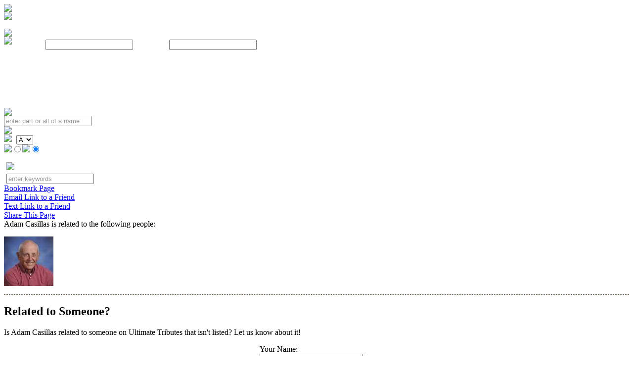

--- FILE ---
content_type: text/html
request_url: https://www.ultimatetributes.com/pages/explore-tributes.asp?id=7531
body_size: 18748
content:

<!DOCTYPE html PUBLIC "-//W3C//DTD XHTML 1.0 Transitional//EN" "http://www.w3.org/TR/xhtml1/DTD/xhtml1-transitional.dtd">
<html xmlns="http://www.w3.org/1999/xhtml" xmlns:fb="http://www.facebook.com/2008/fbml">
    <head>
    	<title>Adam Casillas, Tribute, Memorial & Obituary</title>
        <meta http-equiv="Content-Type" content="text/html; charset=utf-8" />
        <meta name="description" content="Adam Casillas was born July 30, 1965 in Stockton, California to Adam J. Casillas and Lydia Martinez Casillas.  Adam grew up in Stockton with his si..." />

        <meta name="ROBOTS" content="INDEX,FOLLOW">
        <link rel="stylesheet" type="text/css" href="/includes/style.css" />
        <!--[if IE]>
            <style type="text/css">
                .iemargin { margin-left: -1px; }
            </style>
        <![endif]-->
        <!--[if lte IE 6]>
            <style type="text/css">
                .ie6width { width: 0; }
            </style>
        <![endif]-->
		<!-- Google tag (gtag.js) -->
		<script async src="https://www.googletagmanager.com/gtag/js?id=G-47B1Q719TL"></script>
		<script>
		window.dataLayer = window.dataLayer || [];
		function gtag(){dataLayer.push(arguments);}
		gtag('js', new Date());

		gtag('config', 'G-47B1Q719TL');
		</script>
        <script language="javascript" type="text/javascript" src="/common/validate.js"></script>
        <script language="javascript" type="text/javascript" src="/includes/general.js"></script>
        <script language="javascript" type="text/javascript" src="/common/setvalue.js"></script>
        <script language="javascript" type="text/javascript" src="/includes/browser-detect.js"></script>
        <script src="/includes/jquery-1.7.2.min.js"></script>
        <script src="/includes/jquery.scrollTo-1.4.2-min.js"></script>
        <script src="/includes/jquery.blockUI.js"></script>
        <script src="/includes/jquery.bgiframe.js"></script>
        <script>
			jQuery.noConflict();
			function showHideLogin() {
				if(document.getElementById('login_panel').style.top == '-193px') {
					jQuery('#site').block({ message: null, centerX: false, centerY: false, fadeIn: 500, css: { top: '0', left: '0' }, overlayCSS: { backgroundColor: '#000000', opacity: '0.75' } });
					jQuery('#login_panel').animate({top: "0"}, 1200, function(){document.getElementById('loginName').focus();});
				} else {
					jQuery('#login_panel').animate({top: "-193"}, 1200);
					jQuery('#site').unblock()
				}
			}
			function showChangeLocation() {
				jQuery.blockUI({ message: jQuery('#changeLocation'), centerX: false, centerY: false, fadeIn: 500, css: { top: '25%', left: '50%', border: '0', width: '295', marginLeft: '-147px' }, overlayCSS: { backgroundColor: '#000000', opacity: '0.7' } });
			}
			function hideChangeLocation() {
				jQuery.unblockUI();
			}
			function saveLocation() {
				var theCity = document.getElementById('changeCity');
				var theState = document.getElementById('changeState');
				if(theCity.value != '' && theCity.value != 'city') {
					if(theState.value != '') {
						window.location = '/pages/explore-tributes.asp?c=' + theCity.value + '&s=' + theState.value;
					} else {
						alert('Please pick a state');
						theState.style.backgroundColor = '#fee2e2';
						theState.style.border = '1px #880000 solid';
						theState.focus();
					}
				} else {
					alert('Please enter a city');
					theCity.style.backgroundColor = '#fee2e2';
					theCity.style.border = '1px #880000 solid';
					theCity.focus();
				}
			}
			function cityTransform(field) {
				if(field.value.length == 1) {
					field.value = field.value.toUpperCase();
				}
				if(field.value.length > 1 && Left(Right(field.value, field.value.length-(field.value.length-2)), 1) == ' ') {
					var lastChar = Right(field.value, 1);
					field.value = Left(field.value, field.value.length-1) + lastChar.toUpperCase();
				}
			}
			function growlIt(one, two) {
				jQuery.growlUI(one, two, 4000);
			}
			function writeEmailContent(url) {
				emailContent = '<div style="position: absolute; z-index: 20; right: 10px; top: 5px;"><a href="javascript:;" class="closeLink" onclick="emailLink(null);">Close [x]</a></div>\n';
				emailContent += '<form id="emailFwdForm">\n';
				emailContent += '<input type="hidden" name="@; Control:emailSenderEmail; Type:Email;" />\n';
				emailContent += '<input type="hidden" name="@; Control:emailRecipientEmail; Type:Email;" />\n';
				emailContent += '<h3>To Email:</h3>';
				emailContent += '<input type="text" name="emailSenderEmail" id="emailSenderEmail" style="width: 145px; padding: 3px 2px; color: #999999;" value="your email"  onfocus="if(this.value==\'your email\'){this.value=\'\'; this.style.color=\'#000000\';}" onblur="if(this.value==\'\'){this.value=\'your email\'; this.style.color=\'#999999\';}" /><input type="text" name="emailRecipientEmail" id="emailRecipientEmail" style="width: 145px; padding: 3px 2px; margin-left: 5px; color: #999999;" value="recipient email" onfocus="if(this.value==\'recipient email\'){this.value=\'\'; this.style.color=\'#000000\';}" onblur="if(this.value==\'\'){this.value=\'recipient email\'; this.style.color=\'#999999\';}" /><input type="button" style="padding: 3px 2px; margin-left: 5px;" value="send" onclick="return validate_form(document.getElementById(\'emailFwdForm\')) && emailLinkSend(\'' + url + '\');" />\n';
				emailContent += '</form>\n';
				document.getElementById('emailTextLink_content').innerHTML = emailContent;
			}
			function writeTextContent(url) {
				textContent = '<div style="position: absolute; z-index: 20; right: 10px; top: 5px;"><a href="javascript:;" class="closeLink" onclick="textLink(null);">Close [x]</a></div>\n';
				textContent += '<form id="textFwdForm">\n';
				textContent += '<input type="hidden" name="@; Control:textSenderText; Type:Alpha; Required:2;" />\n';
				textContent += '<input type="hidden" name="@; Control:phone1; Type:Integer; Required:3;" />\n';
				textContent += '<input type="hidden" name="@; Control:phone2; Type:Integer; Required:3;" />\n';
				textContent += '<input type="hidden" name="@; Control:phone3; Type:Integer; Required:4;" />\n';
				textContent += '<input type="hidden" name="@; Control:Provider; Required:1;" />\n';
				textContent += '<h3>To Cell Phone:</h3>';
				textContent += '<input type="text" name="textSenderText" style="width: 140px; padding: 3px 2px; color: #999999;" id="textSenderText" value="your name" onfocus="if(this.value==\'your name\' || this.value==\'\'){this.value=\'\'; this.style.color=\'#000000\';}" onblur="if(this.value==\'\'){this.value=\'your name\'; this.style.color=\'#999999\';}"><br>\n';
				textContent += '<input type="text" name="phone1" style="width: 30px; padding: 3px 2px;" size="3" maxlength="3" id="phone1">&nbsp;-&nbsp;<input type="text" name="phone2" style="width: 30px; padding: 3px 2px;" size="3" maxlength="3" id="phone2">&nbsp;-&nbsp;<input type="text" name="phone3" style="width: 45px; padding: 3px 2px;" size="4" maxlength="4" id="phone3">\n';
				textContent += '<select name="Provider" id="Provider" size="1" style="width: 155px; margin-left: 3px; padding: 3px 2px;">\n';
				textContent += '<option value="">Choose a Provider</option>\n';
				textContent += '<option value="@message.alltel.com">Alltel</option>\n';
				textContent += '<option value="@myboostmobile.com">Boost</option>\n';
				textContent += '<option value="@cingularme.com">Cingular/AT&T</option>\n';
				textContent += '<option value="@mms.mycricket.com">Cricket</option>\n';
				textContent += '<option value="@messaging.sprintpcs.com">Helio</option>\n';
				textContent += '<option value="@messaging.nextel.com" >Nextel</option>\n';
				textContent += '<option value="@messaging.sprintpcs.com" >Sprint</option>\n';
				textContent += '<option value="@tmomail.net" >T-Mobile</option>\n';
				textContent += '<option value="@email.uscc.net" >US Cellular</option>\n';
				textContent += '<option value="@vtext.com" >Verizon</option>\n';
				textContent += '<option value="@vmobl.com" >Virgin Mobile</option>\n';
				textContent += '</select>\n';
				textContent += '<input type="button" style="padding: 3px 2px; margin-left: 3px;" value="send" onclick="if(document.getElementById(\'textSenderText\').value==\'your name\'){document.getElementById(\'textSenderText\').value=\'\';}; return validate_form(document.getElementById(\'textFwdForm\')) && textLinkSend(\'' + url + '\');" />\n';
				textContent += '</form>';
				document.getElementById('emailTextLink_content').innerHTML = textContent;
			}
			function emailLink(url) {
				var emailTextLinkDiv = document.getElementById('emailTextLink_container');
				if(emailTextLinkDiv.style.height == '90px') {
					var offset = jQuery('#emailLink').offset();
					if(emailTextLinkDiv.style.top == (offset.top + 19) + 'px') {
						jQuery('#emailTextLink_container').animate({height: "0"}, "slow");
					} else {
						jQuery('#emailTextLink_container').animate({height: "0"}, "slow", function(){
							emailTextLinkDiv.style.left = (offset.left - 9) + 'px';
							emailTextLinkDiv.style.top = (offset.top + 19) + 'px';
							writeEmailContent(url);
							jQuery('#emailTextLink_container').animate({height: "90"}, "slow");
						});
					}
				} else {
					var offset = jQuery('#emailLink').offset();
					emailTextLinkDiv.style.left = (offset.left - 9) + 'px';
					emailTextLinkDiv.style.top = (offset.top + 19) + 'px';
					writeEmailContent(url);
					jQuery('#emailTextLink_container').show().animate({height: "90"}, "slow");
				}
			}
			function textLink(url) {
				var emailTextLinkDiv = document.getElementById('emailTextLink_container');
				if(emailTextLinkDiv.style.height == '90px') {
					var offset = jQuery('#textLink').offset();
					if(emailTextLinkDiv.style.top == (offset.top + 21) + 'px') {
						jQuery('#emailTextLink_container').animate({height: "0"}, "slow");
					} else {
						jQuery('#emailTextLink_container').animate({height: "0"}, "slow", function(){
							emailTextLinkDiv.style.left = (offset.left - 9) + 'px';
							emailTextLinkDiv.style.top = (offset.top + 21) + 'px';
							writeTextContent(url);
							jQuery('#emailTextLink_container').animate({height: "90"}, "slow");
						});
					}
				} else {
					var offset = jQuery('#textLink').offset();
					emailTextLinkDiv.style.left = (offset.left - 9) + 'px';
					emailTextLinkDiv.style.top = (offset.top + 21) + 'px';
					writeTextContent(url);
					jQuery('#emailTextLink_container').show().animate({height: "90"}, "slow");
				}
			}
			function emailLinkSend(url) {
				var content = document.getElementById('emailTextLink_content');
				var theURL = url;
				var senderEmail = document.getElementById('emailSenderEmail').value;
				var recipientEmail = document.getElementById('emailRecipientEmail').value;
				
				jQuery.post("/pages/ajax-sendEmail.asp", {l: theURL, id: 7531, s: senderEmail, r: recipientEmail}, function(data){content.innerHTML = '<p align=\"center\"><h2>' + data + '</h2></p>'; setTimeout("rollUpEmailTextLink()", 2000);});
				
			}
			function textLinkSend(url) {
				var content = document.getElementById('emailTextLink_content');
				var theURL = url;
				var theSender = document.getElementById('textSenderText').value;
				var p1 = document.getElementById('phone1').value;
				var p2 = document.getElementById('phone2').value;
				var p3 = document.getElementById('phone3').value;
				var pro = document.getElementById('Provider');
				var provider = pro.options[pro.selectedIndex].value;
				var theEmail = p1 + p2 + p3 + provider;
				jQuery.post("ajax-sendText.asp", {l: theURL, s: theSender, r: theEmail}, function(data){content.innerHTML = '<p align=\"center\"><h2>' + data + '</h2></p>'; setTimeout("rollUpEmailTextLink()", 2000);});
			}
			function rollUpEmailTextLink() {
				jQuery('#emailTextLink_container').animate({height: "0"}, "slow");
			}
			function rollUpHeader() {
				if(document.getElementById('site').style.top == '33px') {
					jQuery('#site').animate({top: "-178px"}, 1200, function(){document.getElementById('btnUp').style.display='none'; document.getElementById('btnDown').style.display='block';});
				}
			}
			function rollDownHeader() {
				if(document.getElementById('site').style.top != '33px') {
					jQuery('#site').animate({top: "33px"}, 1200, function(){document.getElementById('btnUp').style.display='block'; document.getElementById('btnDown').style.display='none';});
				}
			}
			function lookUpRelated(text) {
				if(text.length == 0) {
					jQuery("#suggestions2").hide();
				} else {
					var offset = jQuery("#Related_To").offset();
					jQuery("#suggestions2").css({'top' : offset.top, 'left' : offset.left}); 
					jQuery.post("/pages/ajax-searchSuggestRelated.asp", {q: text}, function(data){if(data.length > 0){jQuery("#suggestions2").show();jQuery("#suggestionsList2").html(data);}});
				}
			}
			function fillRelated(text,id) {
				jQuery("#Related_To").val(text);
				jQuery("#suggestions2").hide();
			}
			
		</script>
        <script type="text/javascript">

  var _gaq = _gaq || [];
  _gaq.push(['_setAccount', 'UA-26479903-5']);
  _gaq.push(['_trackPageview']);

  (function() {
    var ga = document.createElement('script'); ga.type = 'text/javascript'; ga.async = true;
    ga.src = ('https:' == document.location.protocol ? 'https://ssl' : 'http://www') + '.google-analytics.com/ga.js';
    var s = document.getElementsByTagName('script')[0]; s.parentNode.insertBefore(ga, s);
  })();

</script>
    </head>
    
    <body onLoad="">
        <script>
	function doLogin(form) {
		if(form.loginName.value == '') {
			jQuery("#alert").html('You must enter a username');
			form.loginName.focus();
			jQuery("#alert").fadeIn("slow");
			setTimeout("jQuery('#alert').fadeOut('slow')", 3000);
		} else if(form.loginPassword.value == '') {
			jQuery("#alert").html('You must enter a password');
			form.loginPassword.focus();
			jQuery("#alert").fadeIn("slow");
			setTimeout("jQuery('#alert').fadeOut('slow')", 3000);
		} else {
			jQuery.post("/pages/ajax-doLogin.asp", {u: form.loginName.value, p: form.loginPassword.value}, function(data){if(data == 'incorrect'){jQuery("#alert").html('Incorrect username and/or password'); jQuery("#alert").fadeIn("slow"); setTimeout("jQuery('#alert').fadeOut('slow')", 3000);} else { window.location = '/admin/main-menu.asp';}});
		}
		return false;
	}
	function loginoverride()
		{
		document.getElementById("loginName").value = 'login';
		document.getElementById("loginPassword").value = 'override';
	}
</script>

<div id="login_panel" style="top: -193px;">
    <div id="login_container">
    	
        <a href="javascript:void(0);" onclick="showHideLogin();" class="loginBtn"></a>
        <div style="top: 80px; left: 20px; position: absolute; color: #ffffff;">
            <form onsubmit="return doLogin(this);">
                Username: <input type="text" name="loginName" id="loginName" class="loginBox" />
                Password: <input type="password" name="loginPassword" id="loginPassword" class="loginBox" />
                <input type="image" src="/images/btn-submit-login.gif" style="position: relative; top: 6px;" />
                <div id="alert" style="position: absolute; top: 4px; left: 540px; display: none;"></div>
            
            </form>
        </div>
        
    </div>
</div>
<div id="changeLocation" style="display: none; z-index: 9000;">
    <h3 style="margin: 10px 0;">Change Your Location</h3>
    <table cellpadding="0" cellspacing="0" width="295" align="center">
        <tr>
            <td width="100%" style="padding-right: 10px;"><input type="text" name="changeCity" id="changeCity" value="city" style="color: #999999; width: 100%;" onfocus="if(this.value=='city'){this.value=''; this.style.color='#000000';}" onblur="if(this.value==''){this.value='city'; this.style.color='#999999';}" onkeydown="cityTransform(this);" /></td>
            <td>
                <select name="changeState" id="changeState" size="1" style="padding: 2px;">
                    <option value selected>Select State</option>
                    <option value="AL">Alabama</option>
                    <option value="AK">Alaska</option>
                    <option value="AR">Arkansas</option>
                    <option value="AZ">Arizona</option>
                    <option value="CA">California</option>
                    <option value="CO">Colorado</option>
                    <option value="CT">Connecticut</option>
                    <option value="DE">Delaware</option>
                    <option value="DC">District of Columbia</option>
                    <option value="FL">Florida</option>
                    <option value="GA">Georgia</option>
                    <option value="HI">Hawaii</option>
                    <option value="IA">Iowa</option>
                    <option value="ID">Idaho</option>
                    <option value="IL">Illinois</option>
                    <option value="IN">Indiana</option>
                    <option value="KS">Kansas</option>
                    <option value="KY">Kentucky</option>
                    <option value="LA">Louisiana</option>
                    <option value="MA">Massachusetts</option>
                    <option value="MD">Maryland</option>
                    <option value="ME">Maine</option>
                    <option value="MI">Michigan</option>
                    <option value="MN">Minnesota</option>
                    <option value="MO">Missouri</option>
                    <option value="MS">Mississippi</option>
                    <option value="MT">Montana</option>
                    <option value="NC">North Carolina</option>
                    <option value="ND">North Dakota</option>
                    <option value="NE">Nebraska</option>
                    <option value="NH">New Hampshire</option>
                    <option value="NJ">New Jersey</option>
                    <option value="NM">New Mexico</option>
                    <option value="NV">Nevada</option>
                    <option value="NY">New York</option>
                    <option value="OH">Ohio</option>
                    <option value="OK">Oklahoma</option>
                    <option value="OR">Oregon</option>
                    <option value="PA">Pennsylvania</option>
                    <option value="RI">Rhode Island</option>
                    <option value="SC">South Carolina</option>
                    <option value="SD">South Dakota</option>
                    <option value="TN">Tennessee</option>
                    <option value="TX">Texas</option>
                    <option value="UT">Utah</option>
                    <option value="VA">Virginia</option>
                    <option value="VT">Vermont</option>
                    <option value="WA">Washington</option>
                    <option value="WI">Wisconsin</option>
                    <option value="WV">West Virginia</option>
                    <option value="WY">Wyoming</option>
                </select>
            </td>
        </tr>
        <tr>
            <td width="100%"><input type="button" value="Save" onclick="saveLocation();" style="width: 100%;" /></td>
            <td width="100%"><input type="button" value="Cancel" onclick="hideChangeLocation();" style="width: 100%;" /></td>
        </tr>
    </table>
</div>
        <div id="topnav">
        	<div id="topnav_container">
                <div style="float: right;">
                    <a href="/" class="topnav topnav_home"></a>
                    <div class="topnav topnav_sep"></div>
                    <a href="/pages/about.asp" class="topnav topnav_about"></a>
                    <div class="topnav topnav_sep"></div>
                    <a href="/pages/explore-tributes.asp" class="topnav topnav_explore-tributes"></a>
                    <div class="topnav topnav_sep"></div>
                    <a href="/pages/features.asp" class="topnav topnav_features"></a>
                    <div class="topnav topnav_sep"></div>
                    <a href="/pages/demo.asp" class="topnav topnav_demo"></a>
                    <div class="topnav topnav_sep"></div>
                    <a href="/pages/create-a-tribute.asp" class="topnav topnav_create-a-tribute"></a>
                    <div class="topnav topnav_sep"></div>
                    <a href="/pages/support.asp" class="topnav topnav_support"></a>
                    <div class="topnav topnav_sep"></div>
                    <a href="/pages/contact.asp" class="topnav topnav_contact"></a>                </div>
                <div class="clr"></div>
            </div>
        </div>
		<div id="site" style="top: 33px;">
            <!--[if IE]>
	<style type="text/css">
    	.iemargin { margin-top: 3px; margin-left: -1px; }
    </style>
<![endif]-->

<script>
	function submitSearch() {
		var st = document.getElementById('searchTribute');
		if(st.value != ''  && st.value != 'enter part or all of a name') {
			window.location='/pages/explore-tributes.asp?view=' + st.value;
			return false;
		} else {
			alert('You must enter a name to search for');
			st.focus();
			return false;
		}
		return false;
	}
	function submitBrowse() {
		var fn = document.getElementById('FirstName');
		var ln = document.getElementById('LastName');
		var letter = document.getElementById('searchLetter');
		letter = letter.options[letter.selectedIndex].value
		if(fn.checked) {
			window.location='/pages/explore-tributes.asp?browse=first&l=' + letter;
			return false;
		} else if(ln.checked) {
			window.location='/pages/explore-tributes.asp?browse=last&l=' + letter;
			return false;
		}
		return false;
	}
	function submitAdvancedSearch() {
		var as = document.getElementById('searchAdvanced');
		if(as.value != ''  && as.value != 'enter keywords') {
			window.location='/pages/explore-tributes.asp?type=adv&view=' + as.value;
			return false;
		} else {
			alert('You must enter keywords');
			as.focus();
			return false;
		}
		return false;
	}
	function lookUp(text) {
		if(text.length == 0) {
			jQuery("#suggestions").hide();
		} else {
			var offset = jQuery("#searchTribute").offset();
			jQuery("#suggestions").css({'top' : offset.top, 'left' : offset.left}); 
			//jQuery.post("/pages/ajax-searchSuggest.asp", {q: text}, function(data){if(data.length > 0){jQuery("#suggestions").show();jQuery("#suggestionsList").html(data);}});
			var x = function() {
						jQuery.post("/pages/ajax-searchSuggest.asp", {q: text}, function(data){if(data.length > 0){jQuery("#suggestions").show();jQuery("#suggestionsList").html(data);}});
					}
			setTimeout(x, 250);
		
		}
	}
	function fill(text,id) {
		jQuery("#searchTribute").val(text);
		jQuery("#suggestions").hide();
		window.location='/pages/explore-tributes.asp?id=' + id;
	}
	jQuery(function() {
		var browser = BrowserDetect.browser;
		var b_version = BrowserDetect.version;
		var version = parseFloat(b_version);
		if(browser == 'Explorer' && version <= 6) {
			jQuery('#suggestions').bgiframe({src: '/ie6fix.htm'});
			jQuery('#suggestionsAdv').bgiframe({src: '/ie6fix.htm'});
		}
		if(document.getElementById('searchTribute').value != 'enter part or all of a name'){
			document.getElementById('searchTribute').style.color = '#000000';
		}
		if(document.getElementById('searchAdvanced').value != 'enter keywords'){
			document.getElementById('searchAdvanced').style.color = '#000000';
		}
		jQuery("#advBtn").click(function(){
			if(document.getElementById('advancedSearch').style.top == '163px') {
				jQuery("#advancedSearch").animate({top: 88}, 400);
			} else {
				jQuery("#advancedSearch").animate({top: 163}, 400);
			}
		});
		//jQuery("#fbContainer").css({bottom: (jQuery("#fbContainer").height()+20)*-1});
		//jQuery("#fbContainer").css({top: 210-(jQuery("#fbContainer").height()+20)});
		jQuery("#fbBtn").click(function(){
			var fbH = jQuery("#fbContainer").height();
			if(document.getElementById('fbContainer').style.top == '210px') {
				jQuery("#fbContainer").animate({top: (210-fbH)-20}, 800);
			} else {
				jQuery("#fbContainer").animate({top: 210}, 400);
			}
		});
	});
	function update_user() {
		loggedIn = true;
		var elem = document.getElementById('fbContent');
		elem.innerHTML = "<fb:profile-pic uid='loggedinuser' facebook-logo='false' size='square' linked='false'></fb:profile-pic>" + " Hello, <fb:name uid='loggedinuser' useyou='false' linked='false'></fb:name>. Now that you are signed in with your Facebook account, you can post messages, images and links to your Wall through Ultimate Tributes."
		+"<div style='position: absolute; top: 3px; right: 3px;'><a href='javascript:;' onclick='FB.Connect.logout(function() { window.location=document.location; }); return false;' ><img id='fb_logout_image' src='http://www.ultimatetributes.com/images/fb_logout_small.gif' alt='Connect'/></a></div>";
		jQuery("#fbContainer").css({top: 210});
		document.getElementById('fbBtn').className = 'fbConnectOn';
		document.getElementById('fbBtn').title = 'You Are Currently Logged in to Your Facebook Account';
		FB.XFBML.Host.parseDomTree();
		//jQuery("#fbContainer").animate({top: (210-jQuery("#fbContainer").height())-36}, 800); //turn back on so FB panel slides open after hitting each page
	}
</script>

<div id="header">
    <div id="header_container">
    	
        <div style="height: 210px; overflow: hidden; width: 663px; top: 0; left: 0; position: relative;">
        	
            <a href="/" class="logo" title="Ultimate Tributes - Online Memorials, Online Tributes"></a>
            <div id="tryDemo">
                <img src="/images/label-how-does-it-work.gif" /><br />
                <a href="/pages/demo.asp" class="try-demo"></a><br />
                <img src="/images/reflection-try-our-demo.gif" style="position: relative; top: -18px; z-index: 1;" />
            </div>
            <div id="createTribute">
                <img src="/images/label-ready-to-purchase.gif" /><br />
                <a href="/pages/create-a-tribute.asp" class="create-tribute"></a><br />
                <img src="/images/reflection-create-a-tribute.gif" style="position: relative; top: -18px;" />
            </div>
        </div>
        
        <a href="javascript:;" onclick="rollUpHeader();" id="btnUp" class="btnRollUp"></a>
        <a href="javascript:;" onclick="rollDownHeader();" id="btnDown" class="btnRollDown" style="display: none;"></a>
        
        <div id="search">
            <form onsubmit="return submitSearch();">
                <div class="exact" style="top: 12px; left: 13px;"><img src="/images/label-search-for-a-tribute.gif" /></div>
                <div class="exact searchBG" style="top: 30px; left: 13px;">
                    <input type="text" name="searchTribute" id="searchTribute" class="searchBox" value="enter part or all of a name" style="color: #999999;" onfocus="if(this.value=='enter part or all of a name'){this.value=''; this.style.color='#000000';}" onblur="if(this.value==''){this.value='enter part or all of a name'; this.style.color='#999999';};" onkeyup="lookUp(this.value);" />
                </div>
                <div class="exact" style="top: 25px; left: 228px;"><input type="image" src="/images/btn-search.gif" /></div>
            </form>
            <form onsubmit="return submitBrowse();">
                <div class="exact" style="top: 83px; left: 43px;"><img src="/images/label-browse-by-name.gif" /></div>
                <div class="exact" style="top: 102px; left: 43px;">
                    <img src="/images/label-beginning-letter.gif" />
                    <select size="1" name="searchLetter" id="searchLetter" style="margin-left: 5px;">
                        <option value="A">A</option>
<option value="B">B</option>
<option value="C">C</option>
<option value="D">D</option>
<option value="E">E</option>
<option value="F">F</option>
<option value="G">G</option>
<option value="H">H</option>
<option value="I">I</option>
<option value="J">J</option>
<option value="K">K</option>
<option value="L">L</option>
<option value="M">M</option>
<option value="N">N</option>
<option value="O">O</option>
<option value="P">P</option>
<option value="Q">Q</option>
<option value="R">R</option>
<option value="S">S</option>
<option value="T">T</option>
<option value="U">U</option>
<option value="V">V</option>
<option value="W">W</option>
<option value="X">X</option>
<option value="Y">Y</option>
<option value="Z">Z</option>

                    </select>
                </div>
                <div class="exact" style="top: 122px; left: 56px;">
                    <img src="/images/label-first-name.gif" /><input type="radio" name="FirstLastName" id="FirstName" value="FirstName" style="margin-left: 5px;" /><img src="/images/label-last-name.gif" /><input type="radio" name="FirstLastName" id="LastName" value="LastName" style="margin-left: 5px;" checked="checked" /><input type="image" src="/images/btn-go-gray.gif" style="margin-left: 5px;" />
                </div>
            </form>
        </div>
        <div id="advancedSearch">
        	<div style="margin-top: 20px; margin-left: 5px;">
            	<img src="/images/label-other-keywords.gif" />
                <form onsubmit="return submitAdvancedSearch();" style="margin-top: 7px;">
                    <input type="text" name="searchAdvanced" id="searchAdvanced" class="searchAdvBox" value="enter keywords" style="color: #999999;" onfocus="if(this.value=='enter keywords'){this.value=''; this.style.color='#000000';}" onblur="if(this.value==''){this.value='enter keywords'; this.style.color='#999999';};"  />
                    <div class="exact iemargin" style="top: 47px; left: 203px;"><input type="image" src="/images/btn-advsearch.gif" /></div>
                </form>
                <a href="javascript:;" id="advBtn" class="advancedBtn"></a>
            </div>
        </div>
    </div> 
    <div id="suggestions" style="display: none;">
    	<div id="suggestionsList"></div>
    </div>
</div> 
            <div id="content">
            	<div id="leftColumn">
                	<div id="saveShareConnect">
                   	  
                    	<a href="javascript:void(0);" class="sscBookmark" onclick="bookmarkPage('http://www.ultimatetributes.com/pages/explore-tributes.asp?id=7531', document.title);" title="Bookmark This Page">Bookmark Page</a><br />
                        <a href="javascript:void(0);" id="emailLink" class="sscEmail" onclick="emailLink(document.location);" title="Email This Link to a Friend">Email Link to a Friend</a><br />
                        <a href="javascript:void(0);" id="textLink" class="sscText" onclick="textLink(document.location);" title="Text This Link to a Friend">Text Link to a Friend</a><br />
                        <script>var addthis_options = 'digg, delicious, myspace, google, facebook, reddit, live, more';</script>
                        <script>var addthis_brand = "<b>Ultimate Tributes</b>";</script>
                        <script>var addthis_header_color = "#ffffff"; var addthis_header_background = "#bd6526";</script>
                        <a href="https://www.addthis.com/bookmark.php?v=20" class="sscShare" onmouseover="return addthis_open(this, '', '[URL]', '[TITLE]')" onmouseout="addthis_close()" onclick="return addthis_sendto()" title="Share This Page">Share This Page</a><script type="text/javascript">var addthis_pub="4a08530b091fe4d7";</script><script type="text/javascript" src="https://s7.addthis.com/js/200/addthis_widget.js"></script><br />
                    </div>
                    
                    	<div id="genealogyTree">
                        	Adam Casillas is related to the following people:
<p><a href="/pages/explore-tributes.asp?id=9644"><img src="/pages/generate_thumb.asp?fname=/tributes/photos/P-9644-35983.61-Portrait.jpg&w=100&h=102" alt="Thomas C. Spann" title="Thomas C. Spann" /></a></p>
<div style="width: 100%; height: 1px; border-bottom: 1px #675745 dashed;"></div>


           		  		</div>
                        <div id="relatedToForm">
                        	<h2>Related to Someone?</h2>
                        	<p>Is Adam Casillas related to someone on Ultimate Tributes that isn't listed? Let us know about it!</p>
                            <form action="/pages/emailRelatedTo.asp" method="post" id="relatedTo" onsubmit="return validate_form(this)">
                            
                            	<input type="hidden" name="id" id="id" value="7531" />
                            	<input type="hidden" name="Tribute_Name" id="Tribute_Name" value="Adam Casillas" />
                            	<input type="hidden" name="@; Control:Related_Sender_Name; Required:2;" />
                                <input type="hidden" name="@; Control:Related_Sender_Email; Type:Email;" />
                                <input type="hidden" name="@; Control:Related_To; Required:2;" />
                                <input type="hidden" name="@; Control:strCAPTCHA; Required:8; Max:8;" />
                                <table width="230" align="center" cellpadding="0" cellspacing="0">
                                	<tr>
                                    	<td class="label">Your Name:</td>
                                    </tr>
                                    <tr>
                                    	<td><input type="text" name="Related_Sender_Name" id="Related_Sender_Name" style="width: 200px;" /><span class="req">*</span></td>
                                    </tr>
                                    <tr>
                                    	<td class="label">Your Email:</td>
                                    </tr>
                                    <tr>
                                    	<td><input type="text" name="Related_Sender_Email" id="Related_Sender_Email" style="width: 200px;" /><span class="req">*</span></td>
                                    </tr>
                                    <tr>
                                    	<td class="label">Who is Adam Casillas related to?:</td>
                                    </tr>
                                    <tr>
                                    	<td>
                                        	<input type="text" name="Related_To" id="Related_To" style="width: 200px;" onkeyup="lookUpRelated(this.value);" /><span class="req">*</span>
                                            <div id="suggestions2" style="display: none;">
                                                <div id="suggestionsList2"></div>
                                            </div>
                                        </td>
                                    </tr>
                                    <tr>
                                    	<td class="label">Verification:</td>
                                    </tr>
                                    <tr>
                                    	<td>
                                        	<div class="captcha">
                                                <table border="0" cellpadding="0" cellspacing="0">
                                                    <tr>
                                                        <td><img src="/common/aspcaptcha.asp" alt="ASP CAPTCHA Generator" width="86" height="21" /></td>
                                                        <td style="text-align: right;"><input name="strCAPTCHA" type="text" maxlength="8" size="8" /></td>
                                                    </tr>
                                                    <tr>
                                                        <td colspan="2">Type the numbers on the left into<br />the box on the right.<div style="text-align: right;"><a target="verifywindow" onclick="javascript:window.open('','verifywindow','width=400,height=235,scrollbars=no,resizable=no');" href="/pages/popup_form-verification.asp">What's this for?</a></div></td>
                                                    </tr>
                                                </table>
                                            </div>                                        </td>
                                    </tr>
                                    <tr>
                                    	<td><input type="submit" style="padding: 3px 2px;" value="Send" /></td>
                                    </tr>
                                    <tr>
                                    	<td><span class="req">*</span> indicates required field.</td>
                                    </tr>
                                </table>
                            </form>
                        </div>
                        
                    <!--<div id="seniorLiving" style="display: none;">
						<!-- include file="temp_senior-living.asp" 
                    </div>-->
              	</div> 
                <div id="rightColumn">
                	

<script>
function getTributes(a, p) {
	if(a == 'all' && p == '') {
		jQuery("#rightColumn").block({ message: 'Loading Tributes...', overlayCSS: { backgroundColor: '#000000', opacity: '0.7' } });
		jQuery("#rightColumn").load("/pages/ajax-getTributes.asp?view=all", function(){jQuery("#tributeContent").unblock();});
	} else if(a == 'all' && p != '') {
		jQuery("#rightColumn").block({ message: 'Loading Tributes...', overlayCSS: { backgroundColor: '#000000', opacity: '0.7' } });
		jQuery("#rightColumn").load("/pages/ajax-getTributes.asp?view=all&page=" + p, function(){jQuery("#tributeContent").unblock();});
	} else if(a == '' && p != '') {
		jQuery("#rightColumn").block({ message: 'Loading Tributes...', overlayCSS: { backgroundColor: '#000000', opacity: '0.7' } });
		jQuery("#rightColumn").load("/pages/ajax-getTributes.asp?page=" + p, function(){jQuery("#tributeContent").unblock();});
	} else if(a != '' && a != 'all' && a.length > 1) {
		jQuery("#rightColumn").block({ message: 'Loading Tributes...', overlayCSS: { backgroundColor: '#000000', opacity: '0.7' } });
		jQuery("#rightColumn").load("/pages/ajax-getTributes.asp?view=" + a + "&page=" + p, function(){jQuery("#tributeContent").unblock();});
	} else if(a.length == 1 && p != '') {
		jQuery("#rightColumn").block({ message: 'Loading Tributes...', overlayCSS: { backgroundColor: '#000000', opacity: '0.7' } });
		jQuery("#rightColumn").load("/pages/ajax-getTributes.asp?browse=&l=" + a + "&page=" + p, function(){jQuery("#tributeContent").unblock();});
	} else {
		jQuery("#rightColumn").block({ message: 'Loading Tributes...', overlayCSS: { backgroundColor: '#000000', opacity: '0.7' } });
		jQuery("#rightColumn").load("/pages/ajax-getTributes.asp", function(){jQuery("#tributeContent").unblock();});
	}
}
</script>

<!--[if IE]>
    <style type="text/css">
    	.iemargin { margin-left: -1px; }
        .iemarginbottom { margin-bottom: 5px; }
    </style>
<![endif]-->
<!--[if lte IE 6]>
    <style type="text/css">
    	.ie6width { width: 0; }
    </style>
<![endif]-->
<script>	
	var pgImgs = [];
	var pgDesc = [];
	pgImgs = ['7531-AdamPhotoGREAT.jpg','7531-IMG_6525__2_.JPG','7531-01_7_.jpg','7531-FullSizeRender.jpg','7531-image1.JPG','7531-IMG_5588.jpg','7531-IMG_5730.jpg','7531-IMG_5689.jpg','7531-image2.JPG','7531-image3.JPG','7531-IMG_0879.jpg','7531-IMG_0996.JPG','7531-IMG_5690.JPG','7531-IMG_5981.JPG','7531-IMG_5984.JPG','7531-IMG_6075.JPG'];


	
	var pgNum = 0;
	function showImg(x) {
		if(x == 'prev') {
			if(pgNum == 0) {
				pgNum = pgImgs.length - 1;
			} else {
				pgNum = pgNum - 1;
			}
			fadeOut();
		}
		if(x == 'next') {
			if(pgNum == pgImgs.length - 1) {
				pgNum = 0;
			} else {
				pgNum = pgNum + 1;
			}
			fadeOut();
		}
	}
	function fadeOut() {
		jQuery("#galleryPicture").animate({opacity: "toggle"}, 300, function(){fadeIn();});
	}
	function fadeIn() {
		document.getElementById('galleryPicture').src = '/pages/generate_thumb.asp?fname=/tributes/photos/' + pgImgs[pgNum] + '&w=356&h=233';
		
		jQuery("#galleryPicture").animate({opacity: "toggle"}, 300);
	}
	function growlIt(one, two) {
		jQuery.growlUI(one, two, 4000);
	}
	function showTab(id,section) {
		resetTabs();
		//id.className = 'tabnav tabnav_' + section + '_selected';
		document.getElementById(id+'Sel').style.display = 'block';
		if(section == 'memory-book') {
			jQuery("#addAComment").show();
		}
	}
	function resetTabs() {
		document.getElementById('tabTributeSel').style.display = 'none';
		document.getElementById('tabObituarySel').style.display = 'none';
		document.getElementById('tabMemoryBookSel').style.display = 'none';
		document.getElementById('tabCharitiesSel').style.display = 'none';
		//document.getElementById('tabTribute').className = 'tabnav tabnav_tribute';
		//document.getElementById('tabObituary').className = 'tabnav tabnav_obituary';
		//document.getElementById('tabMemoryBook').className = 'tabnav tabnav_memory-book';
		//document.getElementById('tabCharities').className = 'tabnav tabnav_charities';
		jQuery("#addAComment").hide();
	}
	function getContent(section,page) {
		jQuery("#tributeContent").block({ message: 'Just A Moment...', overlayCSS: { backgroundColor: '#000000', opacity: '0.7' } });
		jQuery("#tributeContent").load("/pages/ajax-getInfo.asp?s=" + section + "&page=" + page + "&id=" + 7531, function(){jQuery("#tributeContent").unblock();document.getElementById('printContent').value = document.getElementById('tributeTabsContent').innerHTML;});
		
	}
	function memBookBtn(id,state) {
		if(state == 'over') {
			id.className = 'on';
		} else {
			id.className = 'off';
		}
	}
	function forwardComment(id, url) {
		var fwdDiv = document.getElementById('forwardComment_container');
		if(fwdDiv.style.height == '155px') {
			var offset = jQuery('#'+id).offset();
			if(fwdDiv.style.top == (offset.top - 8) + 'px') {
				jQuery('#forwardComment_container').animate({height: "0"}, "slow");
			} else {
				jQuery('#forwardComment_container').animate({height: "0"}, "slow", function(){
					fwdDiv.style.left = (offset.left + 1) + 'px';
					fwdDiv.style.top = (offset.top - 8) + 'px';
					jQuery('#forwardComment_container').animate({height: "155"}, "slow");
				});
			}
		} else {
			var offset = jQuery('#'+id).offset();
			fwdDiv.style.left = (offset.left + 1) + 'px';
			fwdDiv.style.top = (offset.top - 8) + 'px';
			fwdContent = '<form id="emailFwdForm">\n';
			fwdContent += '<input type="hidden" name="@; Control:fwdSenderEmail; Type:Email;" />\n';
			fwdContent += '<input type="hidden" name="@; Control:fwdRecipientEmail; Type:Email;" />\n';
			fwdContent += '<h3>To Email:</h3>';
			fwdContent += '<input type="text" name="fwdSenderEmail" id="fwdSenderEmail" style="width: 145px; padding: 3px 2px; color: #999999;" value="your email"  onfocus="if(this.value==\'your email\'){this.value=\'\'; this.style.color=\'#000000\';}" onblur="if(this.value==\'\'){this.value=\'your email\'; this.style.color=\'#999999\';}" /><input type="text" name="fwdRecipientEmail" id="fwdRecipientEmail" style="width: 145px; padding: 3px 2px; margin-left: 5px; color: #999999;" value="recipient email" onfocus="if(this.value==\'recipient email\'){this.value=\'\'; this.style.color=\'#000000\';}" onblur="if(this.value==\'\'){this.value=\'recipient email\'; this.style.color=\'#999999\';}" /><input type="button" style="padding: 3px 2px; margin-left: 5px;" value="send" onclick="return validate_form(document.getElementById(\'emailFwdForm\')) && emailFwdComment(\'' + Right(id, id.length-3) + '\', \'' + url + '\');" />\n';
			fwdContent += '</form>\n';
			fwdContent += '<hr noshade size="1" style="color: #cccccc; width: 100%;" />\n';
			fwdContent += '<form id="textFwdForm">\n';
			fwdContent += '<input type="hidden" name="@; Control:fwdSenderText; Type:Alpha; Required:2;" />\n';
			fwdContent += '<input type="hidden" name="@; Control:phone1; Type:Integer; Required:3;" />\n';
			fwdContent += '<input type="hidden" name="@; Control:phone2; Type:Integer; Required:3;" />\n';
			fwdContent += '<input type="hidden" name="@; Control:phone3; Type:Integer; Required:4;" />\n';
			fwdContent += '<input type="hidden" name="@; Control:Provider; Required:1;" />\n';
			fwdContent += '<h3>To Cell Phone:</h3>';
			fwdContent += '<input type="text" name="fwdSenderText" style="width: 140px; padding: 3px 2px; color: #999999;" id="fwdSenderText" value="your name" onfocus="if(this.value==\'your name\' || this.value==\'\'){this.value=\'\'; this.style.color=\'#000000\';}" onblur="if(this.value==\'\'){this.value=\'your name\'; this.style.color=\'#999999\';}"><br>\n';
			fwdContent += '<input type="text" name="phone1" style="width: 30px; padding: 3px 2px;" size="3" maxlength="3" id="phone1">&nbsp;-&nbsp;<input type="text" name="phone2" style="width: 30px; padding: 3px 2px;" size="3" maxlength="3" id="phone2">&nbsp;-&nbsp;<input type="text" name="phone3" style="width: 45px; padding: 3px 2px;" size="4" maxlength="4" id="phone3">\n';
			fwdContent += '<select name="Provider" id="Provider" size="1" style="width: 155px; margin-left: 3px; padding: 3px 2px;">\n';
			fwdContent += '<option value="">Choose a Provider</option>\n';
			fwdContent += '<option value="@message.alltel.com">Alltel</option>\n';
			fwdContent += '<option value="@myboostmobile.com">Boost</option>\n';
			fwdContent += '<option value="@cingularme.com">Cingular/AT&T</option>\n';
			fwdContent += '<option value="@mms.mycricket.com">Cricket</option>\n';
			fwdContent += '<option value="@messaging.sprintpcs.com">Helio</option>\n';
			fwdContent += '<option value="@messaging.nextel.com" >Nextel</option>\n';
			fwdContent += '<option value="@messaging.sprintpcs.com" >Sprint</option>\n';
			fwdContent += '<option value="@tmomail.net" >T-Mobile</option>\n';
			fwdContent += '<option value="@email.uscc.net" >US Cellular</option>\n';
			fwdContent += '<option value="@vtext.com" >Verizon</option>\n';
			fwdContent += '<option value="@vmobl.com" >Virgin Mobile</option>\n';
			fwdContent += '</select>\n';
			fwdContent += '<input type="button" style="padding: 3px 2px; margin-left: 3px;" value="send" onclick="if(document.getElementById(\'fwdSenderText\').value==\'your name\'){document.getElementById(\'fwdSenderText\').value=\'\';}; return validate_form(document.getElementById(\'textFwdForm\')) && textFwdComment(\'' + url + '\');" />\n';
			fwdContent += '</form>';
			document.getElementById('forwardComment_content').innerHTML = fwdContent;
			jQuery('#forwardComment_container').animate({height: "155"}, "slow");
		}
	}
	function emailFwdComment(gid, url) {
		var content = document.getElementById('forwardComment_content');
		var theURL = url;
		var senderEmail = document.getElementById('fwdSenderEmail').value;
		var recipientEmail = document.getElementById('fwdRecipientEmail').value;
		jQuery.post("/pages/ajax-sendEmail.asp", {l: theURL, id: 7531, gid: gid, s: senderEmail, r: recipientEmail}, function(data){content.innerHTML = '<p align=\"center\"><h2>' + data + '</h2></p>'; setTimeout("rollUpFwdComment()", 2000);});
	}
	function textFwdComment(url) {
		var content = document.getElementById('forwardComment_content');
		var theURL = url;
		var theSender = document.getElementById('fwdSenderText').value;
		var p1 = document.getElementById('phone1').value;
		var p2 = document.getElementById('phone2').value;
		var p3 = document.getElementById('phone3').value;
		var pro = document.getElementById('Provider');
		var provider = pro.options[pro.selectedIndex].value;
		var theEmail = p1 + p2 + p3 + provider;
		jQuery.post("ajax-sendText.asp", {l: theURL, id: 7531, s: theSender, r: theEmail}, function(data){content.innerHTML = '<p align=\"center\"><h2>' + data + '</h2></p>'; setTimeout("rollUpFwdComment()", 2000);});
	}
	function rollUpFwdComment() {
		jQuery('#forwardComment_container').animate({height: "0"}, "slow");
	}
	function saveComments() {
		var content = document.getElementById('tributeContent');
		var cName = document.getElementById('Sender_Name').value;
		var cEmail = document.getElementById('Sender_Email').value;
		var comments = document.getElementById('Sender_Comments').value;
		var videoLink = document.getElementById('Video_Link').value;
		jQuery.post("ajax-saveComments.asp",
		{name: cName, id: 7531, email: cEmail, comment: comments, video: videoLink, fbcomment: loggedIn},
		function(data){
			window.location = data;
		});
	}
	jQuery(function(){
		var scrollingImg = jQuery("#addAComment");
		var wh = jQuery(window).height();
		jQuery(window).scroll(function(){
			var scrollPos = jQuery(window).scrollTop();
			if((scrollPos > 873) && (scrollPos <= jQuery("#tributeContent").height() + 873)) {
				scrollingImg
					  .stop()
					  .animate({"marginTop": (scrollPos - 873) + "px"}, 800);
			}
		});
		//if(loggedIn) {
			//alert('yes');
		//}
		document.getElementById('printContent').value = document.getElementById('tributeTabsContent').innerHTML;
		get_data("Name", 7531, "span.tributeName");
		get_data("YearBornDeceased", 7531, "span.tributeYears");
		get_data("Memorial", 7531, "div.memorial");
		get_data("Interment", 7531, "div.interment");
		get_data("FuneralHome", 7531, "div.givenby");
		get_data("TextInfo", 7531, "#textInfo");
		get_data("Photo", 7531, "#tributePhoto");
	});
	jQuery(window).load(function() {
		document.getElementById('printContent').value = document.getElementById('tributeTabsContent').innerHTML;
	});
	
	 
	 function postFBComment(str) {
		
				attachment = {'name':'Ultimate Tributes','href':'http://www.ultimatetributes.com/pages/explore-tributes.asp?id=7531'+str,'description':'I just posted a memory for Adam Casillas at UltimateTributes.com','media':[{'type':'image','src':'http://www.ultimatetributes.com/tributes/photos/P-7531-41516.56-Portrait.jpg','href':'http://www.ultimatetributes.com/pages/explore-tributes.asp?id=7531'+str}]};
			
		publishToFB('', attachment);
	 }
	 function showNotifyMemory() {
		jQuery.blockUI({ message: jQuery('#notifyMemory'), centerX: false, centerY: false, fadeIn: 500, css: { top: '25%', left: '50%', border: '0', width: '295', marginLeft: '-147px' }, overlayCSS: { backgroundColor: '#000000', opacity: '0.7' } });
	}
	function hideNotifyMemory() {
		jQuery.unblockUI();
	}
	function saveEmailMemory() {
		var email = document.getElementById('stayUpdatedEmailMemory');
		var tributeID = document.getElementById('TributeID');
		jQuery.post("/pages/ajax-saveEmailMemory.asp",
		{email: email.value, tributeID: tributeID.value}, 
		function(data){
			if(data == 'added'){
				alert(email.value + ' has been added for future notices when a memory has been added to this tribute.');
				email.value = '';
				hideNotifyMemory();
			} else if(data == 'dupe') {
				alert(email.value + ' has already been added for future notices when a memory has been added to this tribute.');
				email.value = '';
			}
		});
		return false;
	}
</script>
<link rel="image_src" href="http://www.ultimatetributes.com/pages/generate_thumb.asp?fname=/tributes/photos/P-7531-41516.56-Portrait.jpg&w=200&h=200" />

<div id="todayWeCelebrate"></div>
<div>
	<h1 class="text"><span class="tributeName"></span> <span class="tributeYears"></span></h1>
</div>

<div id="tributeGallery">
	<div class="galleryPicture">
    	
    		<img src="/pages/generate_thumb.asp?fname=/tributes/photos/7531-AdamPhotoGREAT.jpg&w=356&h=233" id="galleryPicture" />
            <div style="display: none;">
            	<img src="/tributes/photos/7531-AdamPhotoGREAT.jpg" width="356" height="233" id="galleryPicture" />
            </div>
        
    </div>
	<div class="galleryControls">
    	<a href="javascript:void(0);" class="galleryLeft" title="Previous Image" onClick="showImg('prev');"></a>
        
        	<div id="photoAlbumLink"><a href="photo-gallery.asp?id=7531"><img src="/images/btn-photo-album.gif" alt="Click Here to Open Photo Album" /></a></div>
        
        <a href="javascript:void(0);" class="galleryRight" title="Next Image" onClick="showImg('next');"></a>
    </div>
</div>
<div id="serviceInfo">
	<div class="memorial"></div>
	<div class="interment"></div>
    <div class="givenby"></div>
</div>
<div class="clr"></div>

<script>
	function printTribute() {
		form = document.printForm;
		//content = document.getElementById('tributeTabsContent').innerHTML;
		form.action = 'printer-friendly.asp';
		//document.getElementById('printContent').value = content;
		form.submit();
	}
</script>
<form name="printForm" id="printForm" target="_blank" method="post">
	<input type="hidden" name="printContent" id="printContent" />
    <input type="hidden" name="printName" id="printName" value="Adam Casillas" />
    <input type="hidden" name="printYears" id="printYears" value="1965 - 2016" />
    <a href="javascript:;" onclick="printTribute();" class="btnPrinterFriendly iemarginbottom" id="btnPrinterFriendly" title="Print the Tribute Information in a Friendly Version">Printer-Friendly Version</a>
    <div class="clr"></div>
</form>
<div id="tributeTabs">
	<div id="tributeTabRight">
    	<div id="tributeTabLeft">
        	<div id="tributeTabMiddle">
            	
                    <a href="javascript:void(0);" id="tabTributeSel" class="tabnav tabnav_tribute_selected" onClick="showTab('tabTribute','tribute'); getContent('tribute','');" style="display: none;"></a>
                    <a href="javascript:void(0);" id="tabTribute" class="tabnav tabnav_tribute" onClick="showTab('tabTribute','tribute'); getContent('tribute',''); document.getElementById('btnPrinterFriendly').title = 'Print the Tribute Information in a Friendly Version';"></a>
                    <a href="javascript:void(0);" id="tabObituary" class="tabnav tabnav_obituary" onClick="showTab('tabObituary','obituary'); getContent('obituary',''); document.getElementById('btnPrinterFriendly').title = 'Print the Obituary Information in a Friendly Version';"></a>
                    <a href="javascript:void(0);" id="tabObituarySel" class="tabnav tabnav_obituary_selected" onClick="showTab('tabObituary','obituary'); getContent('obituary','');"></a>
                    <a href="javascript:void(0);" id="tabMemoryBook" class="tabnav tabnav_memory-book" onClick="showTab('tabMemoryBook','memory-book'); getContent('memorybook','1'); document.getElementById('btnPrinterFriendly').title = 'Print the Memory Book Information (current page) in a Friendly Version';"></a>
                    <a href="javascript:void(0);" id="tabMemoryBookSel" class="tabnav tabnav_memory-book_selected" onClick="showTab('tabMemoryBook','memory-book'); getContent('memorybook','1');" style="display: none;"></a>
                    <a href="javascript:void(0);" id="tabCharities" class="tabnav tabnav_charities" onClick="showTab('tabCharities','charities'); getContent('charities',''); document.getElementById('btnPrinterFriendly').title = 'Print the Charity Information in a Friendly Version';"></a>
                    <a href="javascript:void(0);" id="tabCharitiesSel" class="tabnav tabnav_charities_selected" onClick="showTab('tabCharities','charities'); getContent('charities','');" style="display: none;"></a>
                
            </div>
        </div>
    </div>
</div>
<div id="tributeTabsContent">
	<div style="float: left;">
        <div id="tributePhoto_container">
            <div id="tributePhoto"></div>
        </div>
		
        <a href="javascript:void(0);" id="addAComment" class="addComment" style="display: none;" title="Add a Comment" onclick="getContent('addComment',''); this.style.marginTop='0px';"><img src="/images/btn-add-a-comment.gif" /></a>
    </div>
    <div id="tributeContent">
		
        	<script>get_data("Obituary", 7531, "#tributeContent");</script>
		
    </div>
    <div class="clr"></div>
</div>
<div id="tributeCornerRight">
	<div id="tributeCornerLeft">
    	<div id="tributeMiddle"></div>
    </div>
</div>
<div id="textInfo"></div>
<div id="forwardComment_container" style="xdisplay: none;" class="iemargin">
	<div id="roundness">
    	<div id="forwardComment_content"></div>
        <div class="corner topRight"></div>
        <div class="corner bottomLeft"></div>
        <div class="corner bottomRight"></div>
    </div>
</div>
<div id="notifyMemory" style="display: none; z-index: 9000;">
    <h3 style="margin: 10px 0;">Be Notified</h3>
    <p style="color: #ffffff;">Be notified via email when a new memory has been added to this tribute.<br />Just enter your email address below.</p>
    <form onsubmit="return validate_form(this) && saveEmailMemory();">
        <input type="hidden" name="@; Control:stayUpdatedEmailMemory; Type:Email;" />
        <input type="hidden" name="TributeID" id="TributeID" value="7531" />
        <p><input type="text" name="stayUpdatedEmailMemory" id="stayUpdatedEmailMemory" style="width: 100%;" /></p>
        <p><input type="submit" value="Save" /><input type="button" value="Cancel" onclick="hideNotifyMemory();" style="margin-left: 10px;" /></p>
    </form>
</div>

<script>
	for(var i=0; i<pgImgs.length; i++) {
		document.writeln('<img src="/pages/generate_thumb.asp?fname=/tributes/photos/' + pgImgs[i] + '&w=356&h=233" class="preload" />');
	}
</script>

              </div> 
                <div class="clr"></div>
			</div> <style>
	#threeBoxes { padding-top: 5px; width: 968px; margin: auto; position: relative; }
	div.funeralDirectors { background: url('/images/box-funeral-directors.gif') no-repeat #898A56; width: 324px; height: 120px; display: block; float: left; position: relative; cursor: pointer; }
	div.funeralDirectors div { color: #ffffff; line-height: 16px; font-size: 11px; position: absolute; top: 30px; left: 40px; z-index: 3; padding-right: 20px; }
	div.exploreTributes { background: url('/images/box-explore-tributes.gif') no-repeat #617580; width: 314px; height: 120px; display: block; float: left; position: relative; margin-left: 8px; cursor: pointer; }
	div.exploreTributes div { color: #ffffff; line-height: 16px; font-size: 11px; position: absolute; top: 30px; left: 43px; z-index: 3; padding-right: 20px; }
	div.keepMeUpdated { background: url('/images/background-keep-me-updated_new2.gif') no-repeat #7C929D; width: 315px; height: 120px; display: block; float: right; position: relative; cursor: pointer; }
	div.keepMeUpdated div { color: #ffffff; line-height: 16px; font-size: 11px; position: absolute; top: 30px; left: 15px; z-index: 3; padding-right: 10px; }
	div.keepMeUpdated a, div.keepMeUpdated a:link, div.keepMeUpdated a:active, div.keepMeUpdated a:visited { color: #aed2e5; font-size: 11px; }
	div.keepMeUpdated a:hover { text-decoration: underline; }
</style>
<script>
	function saveEmail() {
		var updateCity = document.getElementById('stayUpdatedCity');
		var updateState = document.getElementById('stayUpdatedState');
		var updateEmail = document.getElementById('stayUpdatedEmail');
		jQuery.post("/pages/ajax-saveEmail.asp", {city: updateCity.value, state: updateState.value, email: updateEmail.value}, 
		function(data){
			if(data == 'added'){
				alert(updateEmail.value + ' has been added for future updates when a tribute is added in ' + updateCity.value + ', ' + updateState.value + '.');
				updateEmail.value = '';
			} else if(data == 'dupe') {
				alert(updateEmail.value + ' has already been added for future tribute updates for ' + updateCity.value + ', ' + updateState.value + '.');
				updateEmail.value = '';
			}
		});
		return false;
	}
</script>
<div id="threeBoxes">
	
	<div id="sideAds">
		<div style="padding-left: 30px;">
        	<div id="google_translate_element"></div>
			<script>
                function googleTranslateElementInit() {
                  new google.translate.TranslateElement({
                    pageLanguage: 'en'
                  }, 'google_translate_element');
                }
            </script><script src="//translate.google.com/translate_a/element.js?cb=googleTranslateElementInit"></script>
        </div>
        <div style="margin-top: 20px;">
            <p style="margin-left: 5px;"><img src="/images/title-flowers-and-gifts.gif" /></p>
            
            <p style="text-align: center;">
            	<a href="http://www.floristone.com/oa.cfm?nm=&fh=&ph=&ad=&ci=&st=&zi=&if=&in=&source_id=aff&AffiliateID=2011073346" target="_blank"><img src="/images/btn-flowers-and-gifts-tan.jpg" /></a>
            </p>
        </div>
        
    </div>
    
    <div class="funeralDirectors" onclick="window.location='/pages/funeral-directors.asp';">
        <div>Ultimate Tributes specializes in serving the funeral industry. Services include web development, online pre-planning, video tributes and multimedia.</div>
    </div>
    <div class="exploreTributes" onclick="window.location='/pages/explore-tributes.asp';">
        <div>Customized archives displaying photos, poems, stories and news clippings of your loved one for future generations.</div>
    </div>
    <div class="keepMeUpdated" onclick="window.open('http://www.identribute.com');" title="Click to learn more about Identribute">
    	<a name="updated"></a>
        <div>Use our QR code sticker to place on a headstone to allow a cemetery visitor to use their smart phone to scan the QR code and learn about the deceased.</div>
        <div style="padding: 0; width: 117px; height: 19px; position: absolute; top: 90px; left: 187px;"><img src="/images/btn-go-dark-blue2.gif" /></div>
</div>
<div class="clr"></div>
            <div id="affiliates">
            	<a href="http://www.shutterfly.com/affiliate/welcome.jsp" target="_blank">Shutterfly</a>            </div>
            <div id="utFooter"></div>
            <div style="width: 968px; margin: auto; margin-bottom: 10px;"><table width="100%" class="footer">
	<tr>
    	<td class="footer-links">
			<a href="/pages/about.asp">About</a> | <a href="/pages/explore-tributes.asp">Explore Tributes</a> | <a href="/pages/features.asp">Features</a> | <a href="/pages/demo.asp">Demo</a> | <a href="/pages/create-a-tribute.asp">Create a Tribute</a> | <a href="/pages/support.asp">Support</a> | <a href="/pages/funeral-directors.asp">Funeral Directors</a> | <a href="/pages/contact.asp">Contact</a>
        </td>
    </tr>
    <tr>
	    <td>
        	<div align="center">
            	<a href="/pages/contact.asp">1305 N. Highway 66,&nbsp;Catoosa,&nbsp;OK&nbsp;74015</a> | Phone: (918) 491-7500 | Fax: (214) 853-5547<br />
			    Copyright &copy; 2002-2026&nbsp;www.UltimateTributes.com | Developed by <a href="http://www.spherexx.com" target="_blank">Spherexx.com</a> &reg; | <a href="/pages/popup_terms-and-conditions.asp" target="termswindow" onclick="javascript:window.open('','termswindow','width=500,height=600,scrollbars=yes,resizable=no');">Terms and Conditions</a> | <a href="/pages/site-map.asp">Site Map</a> | <a href="/common/do-not-sell-my-info.asp" target="_blank">Do Not Sell My Personal Information</a>
			</div>
		</td>
    </tr>
</table>
</div>
        </div> 
    <div id="emailTextLink_container" style="display: none;" class="iemargin">
      <div id="sscRoundness">
                <div id="emailTextLink_content"></div>
      </div>
    </div>
        
<img src="/images/topnav-home-over.gif" class="preload" />
<img src="/images/topnav-about-over.gif" class="preload" />
<img src="/images/topnav-explore-tributes-over.gif" class="preload" />
<img src="/images/topnav-features-over.gif" class="preload" />
<img src="/images/topnav-demo-over.gif" class="preload" />
<img src="/images/topnav-create-a-tribute-over.gif" class="preload" />
<img src="/images/topnav-support-over.gif" class="preload" />
<img src="/images/topnav-contact-over.gif" class="preload" />

<img src="/images/tab-tribute.gif" class="preload" />
<img src="/images/tab-tribute-over.gif" class="preload" />
<img src="/images/tab-obituary.gif" class="preload" />
<img src="/images/tab-obituary-over.gif" class="preload" />
<img src="/images/tab-memory-book.gif" class="preload" />
<img src="/images/tab-memory-book-over.gif" class="preload" />
<img src="/images/tab-charities.gif" class="preload" />
<img src="/images/tab-charities-over.gif" class="preload" />

<img src="/images/btn-roll-down.gif" class="preload" />

<img src="/images/btn-facebook-connect-on.gif" class="preload" />
<div style="display: none;"><a href="/common/visitor.asp">Visitor</a></div>

    </body>
</html>